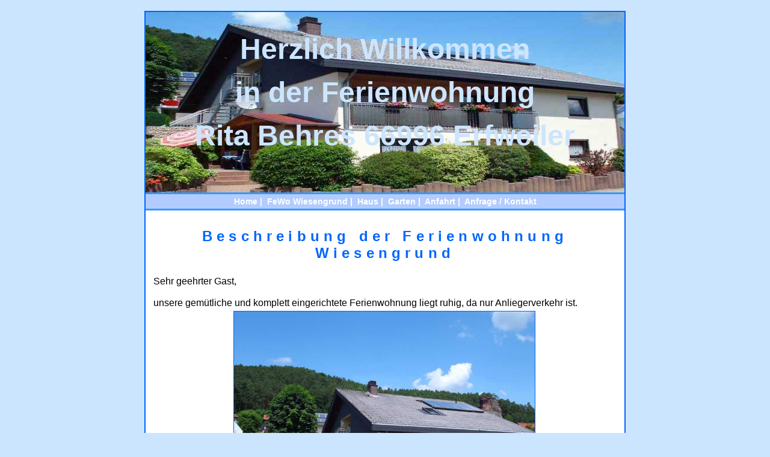

--- FILE ---
content_type: text/html; charset=UTF-8
request_url: https://www.fewo-behres-erfweiler.de/beschreibung.html
body_size: 1949
content:

<!DOCTYPE HTML PUBLIC "-//W3C//DTD HTML 4.01 Transitional//EN">

<html>

<head>
<link href="./design/css.css" type="text/css" rel="stylesheet">
<link href="./design/buchungen.css" type="text/css" rel="stylesheet">
<title>Ferienwohnung - FeWo - Rita Behres 66996 Erfweiler - Beschreibung FeWo Wiesengrund</title>
<meta name="author" content="Dominik Hirschinger">
<meta http-equiv="language" content="deutsch, de">
<meta http-equiv="content-type" content="text/html; charset=UTF-8">
<meta name="description" content= "Ferienwohnung Rita Behres 66996 Erfweiler, Haus Rita Behres">
<meta name="abstract" content= "Ferienwohnung Rita Behres 66996 Erfweiler, Haus Rita Behres">
<META CONTENT="Ferienwohnung, FEWO, Rita Behres, Rita, Behres, 66996 Erfweiler, Erfweiler, Urlaub, Wasgau, Pfalz, Bundessieger, Erholung, Pfälzer Wald" NAME="keywords">
<META NAME="robots" CONTENT="INDEX,FOLLOW">
<meta name="revisit-after" content="7 days">
</head>

<body>
<center>
<br>
<table cellpadding="0" cellspacing="0" class="MainTable">
 <!-- Header Image -->
 <tr>
  <td class="HeaderImage" valign="middle"><h1>Herzlich Willkommen<br>in der Ferienwohnung<br>Rita Behres 66996 Erfweiler</h1></td>
 </tr>
 <!-- Header Image -->
 <!-- Menü -->
 <tr>
  <td class="Header">
	<a class="HeaderLink" href="./" title="Startseite">Home</a>&nbsp;|&nbsp;
	<a class="HeaderLink" href="./beschreibung.html" title="FeWo Wiesengrund">FeWo Wiesengrund</a>&nbsp;|&nbsp;
	<!--a <class="HeaderLink" href="./beschreibung2.html" title="FeWo Hegerturmblick">FeWo Hegerturmblick</a>&nbsp;|&nbsp; -->	
	<!-- <a class="HeaderLink" href="./zimmer.html" title="Zimmer">Zimmer</a>&nbsp;|&nbsp; -->
	<a class="HeaderLink" href="./haus.html" title="Haus">Haus</a>&nbsp;|&nbsp;
	<a class="HeaderLink" href="./garten.html" title="Garten">Garten</a>&nbsp;|&nbsp;
	<a class="HeaderLink" href="./anfahrt.html" title="Anfahrt">Anfahrt</a>&nbsp;|&nbsp;
	<!-- <a class="HeaderLink" href="./belegungen.html" title="Belegungen">Belegungen</a>&nbsp;|&nbsp; -->
	<a class="HeaderLink" href="./kontaktformular.html" title="Anfrage / Kontakt">Anfrage / Kontakt</a>
  </td>
 </tr>
 <!-- Menü -->
 <!-- Content -->
 <tr>
  <td class="Content">

                  ﻿<br>
<table align="center">
 <tr>
  <td colspan="2" align="center">
  <h2>Beschreibung der Ferienwohnung Wiesengrund</h2>
  </td>
 </tr>
 <tr>
  <td valign="top">
  Sehr geehrter Gast,<br><br>
  unsere gemütliche und komplett eingerichtete Ferienwohnung liegt ruhig, da nur Anliegerverkehr ist.
  </td>
 </tr>
 <tr>
  <td align="center">
  <a href="javascript:window.open('./include/gallery.php?mode=pic&album=../gallery/Haus&pic=thumb_Haus1.jpg','NewWindow','resizable=yes,scrollbars=yes,width=800,height=800');void(0);"><img class="art-img" src="./gallery/Haus/Haus1.jpg" width="500"></a>
  <br>
  Das Haus
  <br><br>
  </td>
 </tr> 
 <tr>
  <td align="center">
  <a href="javascript:window.open('./include/gallery.php?mode=pic&album=../gallery/Garten&pic=thumb_Garten1.jpg','NewWindow','resizable=yes,scrollbars=yes,width=800,height=800');void(0);"><img class="art-img" src="./gallery/Garten/Garten1.jpg" width="500"></a>
  <br>
  Eingang mit Ihrer kleinen Terrasse
  <br><br>
  </td>
 </tr> 
 <tr>
  <td align="center">
  <a href="javascript:window.open('./include/gallery.php?mode=pic&album=../gallery/Wohnzimmer&pic=thumb_Wohnzimmer1.jpg','NewWindow','resizable=yes,scrollbars=yes,width=800,height=800');void(0);"><img class="art-img" src="./gallery/Wohnzimmer/Wohnzimmer1.jpg" width="500"></a>
  <br>
  Das Wohnzimmer
  <br><br>
  </td>
 </tr> 
 <tr>
  <td align="center">
  <a href="javascript:window.open('./include/gallery.php?mode=pic&album=../gallery/Kueche%20und%20Wohnraum&pic=thumb_Kueche%20und%20Wohnraum1.jpg','NewWindow','resizable=yes,scrollbars=yes,width=800,height=800');void(0);"><img class="art-img" src="./gallery/Kueche%20und%20Wohnraum/Kueche%20und%20Wohnraum1.jpg" width="500"></a>
  <br>
  Die Küche
  <br><br>
  </td>
 </tr>  
 <tr>
 	<td>
  Die Ausstattung unserer 70 m² großen Wohnung entspricht gehobenem Standard und bietet Platz für 2 bis 4 Personen.
  </td>
 </tr>
 <tr>
  <td align="center">
  <a href="javascript:window.open('./include/gallery.php?mode=pic&album=../gallery/Badezimmer&pic=thumb_Badezimmer1.jpg','NewWindow','resizable=yes,scrollbars=yes,width=800,height=800');void(0);"><img class="art-img" src="./gallery/Badezimmer/Badezimmer1.jpg" width="500"></a>
  <br>
  Das Badezimmer
  <br><br>
  </td>
 </tr>
</table>
<table align="center">
 <tr> 
  <td valign="top">
  Bettwäsche, Hand –und Badetücher sind inclusive.<br>
  Satelliten-Farb-TV und eine Kompaktstereoanlage gehören zur Ausstattung sowie eine Einbauküche mit Spülmaschine, Kaffeemaschine, Toaster, Microwelle, etc.
  </td>
 </tr>
 <tr>
 	<td>
  Unsere Ferienwohnung liegt Parterre, hat einen eigenen Eingang, eine Terrasse mit Aufgang zur Liegewiese und Grillplatz, <b>2 Schlafzimmer mit Doppelbetten</b> sowie <b>2 Duschen mit WC</b>.
  </td>
 </tr>	
 <tr>
  <td align="center">
  <a href="javascript:window.open('./include/gallery.php?mode=pic&album=../gallery/Schlafzimmer%201&pic=thumb_Schlafzimmer%2013.jpg','NewWindow','resizable=yes,scrollbars=yes,width=800,height=800');void(0);"><img class="art-img" src="./gallery/Schlafzimmer%201/Schlafzimmer%2013.jpg" width="500"></a>
  <br><br>
  <a href="javascript:window.open('./include/gallery.php?mode=pic&album=../gallery/Schlafzimmer%202&pic=thumb_Schlafzimmer%2023.jpg','NewWindow','resizable=yes,scrollbars=yes,width=800,height=800');void(0);"><img class="art-img" src="./gallery/Schlafzimmer%202/Schlafzimmer%2023.jpg" width="500"></a>
  <br>
  Die Schlafzimmer
  <br><br>
  </td>
 </tr> 
</table>
<table align="center">
 <tr>
  <td valign="top" align="center">
  <h3>Preise der Wohnung:</h3>
  <i>2 Personen pro Tag 50 Euro</i><br><br>
  <i>3 Personen pro Tag 65 Euro</i><br><br>
  <i>4 Personen pro Tag	80 Euro</i><br><br><br>

  <b>Mindestaufenthalt:</b> 5 Nächte<br><br>
  keine Haustiere erlaubt<br><br>
  Nichtraucherwohnung<br><br>
  Kostenloser Internetzugang<br><br>
  SAT-TV<br><br>   
  Parkplatz<br><br>
  Fahrräder / Fahrradgarage<br><br>
  Bettwäsche und Handtücher<br><br>  
  Garten und Liegewiese<br><br>     
  Spielmöglichkeiten (Sandkasten/Schaukel)<br><br>  
  </td>
 </tr>
 <tr>
 	<td>
 		<a href="javascript:window.open('./include/gallery.php','NewWindow','resizable=yes,scrollbars=yes,width=800,height=800');void(0);"><h3>Weitere Bilder finden Sie in der Galerie</h3></a>
 	</td>
 </tr> 
</table>
  </td>
 </tr>
 <!-- Content -->
 <!-- Footer -->
 <tr>
  <td class="Footer">
  © 2026 <a href="http://www.dominikhirschinger.de" title="Dominik Hirschinger" class="FooterLink">Dominik Hirschinger</a>&nbsp;|&nbsp;
  <a href="./links.html" title="Links" class="FooterLink">Links</a>&nbsp;|&nbsp;
  <a href="./impressum.html" title="Impressum" class="FooterLink">Impressum</a>&nbsp;|&nbsp;
  <a href="./datenschutz.html" title="Datenschutz" class="FooterLink">Datenschutz</a>&nbsp;|&nbsp;  
  Besucher: 

		

--- FILE ---
content_type: text/css
request_url: https://www.fewo-behres-erfweiler.de/design/css.css
body_size: 2055
content:
body
{
    margin: 0;
    padding: 0;
    background-color: #CCE5FF;
    font-family: Arial;
}

h1
{
    font-size:3em;
    line-height: 1.5;
}

h2
{
    color: #0066FF;
    letter-spacing: 0.3em;
}

h3
{
    color: #0066FF;
}

img 
{
border: 0 none;
}

.art-img 
{
    border: 1px solid;
    border-color: #0066FF;
}

.b
{
    font-weight: bold;
    color: #0066FF;
}

a:link, a:active, a:visited, a:hover
{
    font-weight:bold;
    color: black;
    text-decoration:none;
}

a:hover
{
    background-color: #4C66FF;
}

.MainTable
{
    width: 800px;
    border: 2pt solid;
    border-color: #0066FF;
}

.GalleryTable
{
    width: 95%;
    border: 2pt solid;
    border-color: #0066FF;
}

.HeaderImage
{
    background-image: url(header.jpg);
    width:800px;
    height: 300px;
    color: #CCE5FF;
    text-align: center;
}


.Header
{
    text-align:center;
    color: #ffffff;
    height: 30px;
    border-top: 2pt solid;
    border-bottom: 2pt solid;
    border-color: #3399FF;
    background-color: #B2CCFF;
    font-size:14px;
    font-weight:bold;
}

.HeaderLink
{
    color: white;
}

a.HeaderLink:link, a.HeaderLink:active, a.HeaderLink:visited, a.HeaderLink:hover
{
    font-weight:bold;
    color: white;
    text-decoration:none;
}

a.HeaderLink:hover
{
    background-color: #4C66FF;
}

.Content
{
    padding-left: 10px;
    padding-top: 10px;
    padding-right: 10px;
    padding-bottom: 10px;
    color: #000000;
    height: 100%;
    background-color: white;
    font-size:14px;
}

.Content_no_bg
{
    padding-left: 10px;
    padding-top: 10px;
    padding-right: 10px;
    padding-bottom: 10px;
    color: #000000;
    height: 100%;
    background-color: white;
    font-size:14px;
}

.Footer
{
    text-align:center;
    color: #ffffff;
    height: 30px;
    border-top: 2pt solid;
    border-color: #3399FF;
    background-color: #B2CCFF;
    font-size:10px;
}

.FooterLink
{
    color: #ffffff;
    font-weight: bold;
    text-decoration: none;
}

a.FooterLink:link, a.FooterLink:active, a.FooterLink:visited, a.FooterLink:hover
{
    font-weight:bold;
    color: white;
    text-decoration:none;
}

a.FooterLink:hover
{
    background-color: #4C66FF;
}

--- FILE ---
content_type: text/css
request_url: https://www.fewo-behres-erfweiler.de/design/buchungen.css
body_size: 11
content:
.cal_table
{
    border: 1pt solid;
    border-color : black;
}

.cal_td
{
    font-size: x-small;
}

.cal_td_month
{
    font-size: small;
    background-color: yellow;
}

.cal_belegt
{
    font-size: x-small;
    background-color: red;
}